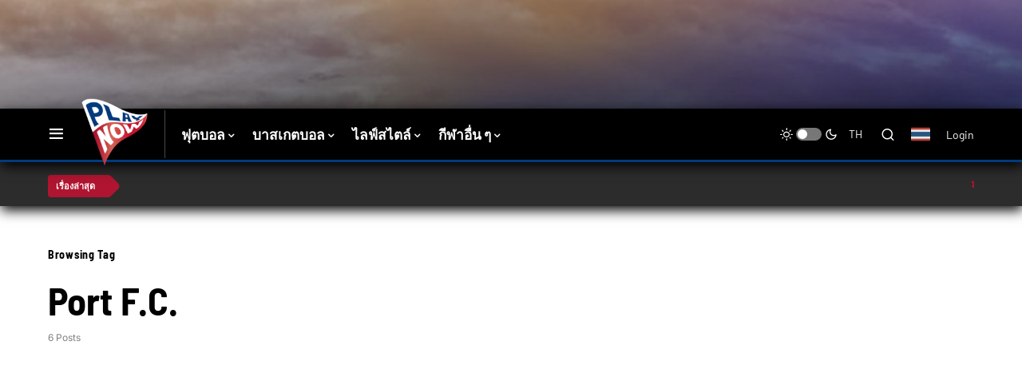

--- FILE ---
content_type: application/javascript
request_url: https://playnowthailand.com/wp-content/plugins/kht-social-connect/build/index.js
body_size: 1055
content:
!function(t){var e={};function n(c){if(e[c])return e[c].exports;var a=e[c]={i:c,l:!1,exports:{}};return t[c].call(a.exports,a,a.exports,n),a.l=!0,a.exports}n.m=t,n.c=e,n.d=function(t,e,c){n.o(t,e)||Object.defineProperty(t,e,{enumerable:!0,get:c})},n.r=function(t){"undefined"!=typeof Symbol&&Symbol.toStringTag&&Object.defineProperty(t,Symbol.toStringTag,{value:"Module"}),Object.defineProperty(t,"__esModule",{value:!0})},n.t=function(t,e){if(1&e&&(t=n(t)),8&e)return t;if(4&e&&"object"==typeof t&&t&&t.__esModule)return t;var c=Object.create(null);if(n.r(c),Object.defineProperty(c,"default",{enumerable:!0,value:t}),2&e&&"string"!=typeof t)for(var a in t)n.d(c,a,function(e){return t[e]}.bind(null,a));return c},n.n=function(t){var e=t&&t.__esModule?function(){return t.default}:function(){return t};return n.d(e,"a",e),e},n.o=function(t,e){return Object.prototype.hasOwnProperty.call(t,e)},n.p="",n(n.s=1)}([function(t,e){!function(){t.exports=this.wp.element}()},function(t,e,n){"use strict";n.r(e);var c=n(0),a=wp.blocks.registerBlockType;a("kht/kht-social-connect-instagram",{title:"KHT Instagram",description:"Block to add KHT Instagram integration",icon:"instagram",category:"common",attributes:{kht_social_connect_instagram_user_id:{type:"string"},kht_social_connect_instagram_number:{type:"string"},kht_social_connect_instagram_columns:{type:"string"},kht_social_connect_instagram_size:{type:"string"},kht_social_connect_instagram_target:{type:"string"},kht_social_connect_instagram_button:{type:"string"}},edit:function(t){var e=t.attributes,n=t.setAttributes;return Object(c.createElement)("div",{class:"kht-social-connect-shortcode"},Object(c.createElement)("div",{class:"components-placeholder__label"},Object(c.createElement)("span",{class:"block-editor-block-icon has-colors"},Object(c.createElement)("svg",{width:"24",height:"24",viewBox:"0 0 24 24",xmlns:"http://www.w3.org/2000/svg",role:"img","aria-hidden":"true",focusable:"false"},Object(c.createElement)("path",{d:"M9 9V3H3v6h6zm8 0V3h-6v6h6zm-8 8v-6H3v6h6zm8 0v-6h-6v6h6z"}))),"KHT Instagram"),Object(c.createElement)("br",null),Object(c.createElement)("div",{class:"kht_social_connect_input_field_container"},Object(c.createElement)("div",{class:"kht_social_connect_input_field"}," user_id: ",Object(c.createElement)("input",{type:"text",value:e.kht_social_connect_instagram_user_id,onChange:function(t){n({kht_social_connect_instagram_user_id:t.target.value})}}),Object(c.createElement)("br",null)),Object(c.createElement)("div",{class:"kht_social_connect_input_field"}," number: ",Object(c.createElement)("input",{type:"text",value:e.kht_social_connect_instagram_number,onChange:function(t){n({kht_social_connect_instagram_number:t.target.value})}})),Object(c.createElement)("div",{class:"kht_social_connect_input_field"}," columns: ",Object(c.createElement)("input",{type:"text",value:e.kht_social_connect_instagram_columns,onChange:function(t){n({kht_social_connect_instagram_columns:t.target.value})}})),Object(c.createElement)("div",{class:"kht_social_connect_input_field"}," size: ",Object(c.createElement)("input",{type:"text",value:e.kht_social_connect_instagram_size,onChange:function(t){n({kht_social_connect_instagram_size:t.target.value})}})),Object(c.createElement)("div",{class:"kht_social_connect_input_field"}," target: ",Object(c.createElement)("input",{type:"text",value:e.kht_social_connect_instagram_target,onChange:function(t){n({kht_social_connect_instagram_target:t.target.value})}})),Object(c.createElement)("div",{class:"kht_social_connect_input_field"}," Button: ",Object(c.createElement)("input",{type:"text",value:e.kht_social_connect_instagram_button,onChange:function(t){n({kht_social_connect_instagram_button:t.target.value})}}))))},save:function(t){var e=t.attributes;return Object(c.createElement)("div",null,'[powerkit_instagram user_id= " ',e.kht_social_connect_instagram_user_id,'" number= "',e.kht_social_connect_instagram_number,'" columns = "',e.kht_social_connect_instagram_columns,'" size="',e.kht_social_connect_instagram_size,'" target="',e.kht_social_connect_instagram_target,'" button = "',e.kht_social_connect_instagram_button,'" cache_time="60" template="default" ]')}}),a("kht/kht-social-connect-twitter",{title:"KHT Twitter",description:"Block to add KHT Twitter integration",icon:"twitter",category:"common",attributes:{kht_social_connect_twitter_username:{type:"string"},kht_social_connect_twitter_number:{type:"string"},kht_social_connect_twitter_button:{type:"string"},kht_social_connect_twitter_retweet:{type:"string"},kht_social_connect_twitter_replies:{type:"string"}},edit:function(t){var e=t.attributes,n=t.setAttributes;return Object(c.createElement)("div",{class:"kht-social-connect-shortcode"},Object(c.createElement)("div",{class:"components-placeholder__label"},Object(c.createElement)("span",{class:"block-editor-block-icon has-colors"},Object(c.createElement)("svg",{width:"24",height:"24",viewBox:"0 0 24 24",xmlns:"http://www.w3.org/2000/svg",role:"img","aria-hidden":"true",focusable:"false"},Object(c.createElement)("path",{d:"M9 9V3H3v6h6zm8 0V3h-6v6h6zm-8 8v-6H3v6h6zm8 0v-6h-6v6h6z"}))),"KHT Twitter"),Object(c.createElement)("br",null),Object(c.createElement)("div",{class:"kht_social_connect_input_field_container"},Object(c.createElement)("div",{class:"kht_social_connect_input_field"}," username: ",Object(c.createElement)("input",{type:"text",value:e.kht_social_connect_twitter_username,onChange:function(t){n({kht_social_connect_twitter_username:t.target.value})}}),Object(c.createElement)("br",null)),Object(c.createElement)("div",{class:"kht_social_connect_input_field"}," number: ",Object(c.createElement)("input",{type:"text",value:e.kht_social_connect_twitter_number,onChange:function(t){n({kht_social_connect_twitter_number:t.target.value})}})),Object(c.createElement)("div",{class:"kht_social_connect_input_field"}," Button: ",Object(c.createElement)("input",{type:"text",value:e.kht_social_connect_twitter_button,onChange:function(t){n({kht_social_connect_twitter_button:t.target.value})}})),Object(c.createElement)("div",{class:"kht_social_connect_input_field"}," Retweet: ",Object(c.createElement)("input",{type:"text",value:e.kht_social_connect_twitter_retweet,onChange:function(t){n({kht_social_connect_twitter_retweet:t.target.value})}})),Object(c.createElement)("div",{class:"kht_social_connect_input_field"}," Replies: ",Object(c.createElement)("input",{type:"text",value:e.kht_social_connect_twitter_replies,onChange:function(t){n({kht_social_connect_twitter_replies:t.target.value})}}))))},save:function(t){var e=t.attributes;return Object(c.createElement)("div",null,'[powerkit_twitter_feed username="',e.kht_social_connect_twitter_username,'" number="',e.kht_social_connect_twitter_username,'" template="default" header="true" button="=',e.kht_social_connect_twitter_button,'" retweets="',e.kht_social_connect_twitter_retweet,'" replies="',e.kht_social_connect_twitter_replies,'"]')}}),a("kht/kht-social-connect-facebook",{title:"KHT Facebook",description:"Block to add KHT Facebook integration",icon:"facebook",category:"common",attributes:{kht_social_connect_facebook_href:{type:"string"}},edit:function(t){var e=t.attributes,n=t.setAttributes;return Object(c.createElement)("div",{class:"kht-social-connect-shortcode"},Object(c.createElement)("div",{class:"components-placeholder__label"},Object(c.createElement)("span",{class:"block-editor-block-icon has-colors"},Object(c.createElement)("svg",{width:"24",height:"24",viewBox:"0 0 24 24",xmlns:"http://www.w3.org/2000/svg",role:"img","aria-hidden":"true",focusable:"false"},Object(c.createElement)("path",{d:"M9 9V3H3v6h6zm8 0V3h-6v6h6zm-8 8v-6H3v6h6zm8 0v-6h-6v6h6z"}))),"KHT Social Facebook"),Object(c.createElement)("br",null),Object(c.createElement)("div",{class:"kht_social_connect_input_field_container"},Object(c.createElement)("div",{class:"kht_social_connect_input_field"}," href: ",Object(c.createElement)("input",{type:"text",value:e.kht_social_connect_facebook_href,onChange:function(t){n({kht_social_connect_facebook_href:t.target.value})}}),Object(c.createElement)("br",null))))},save:function(t){var e=t.attributes;return Object(c.createElement)("div",null,'[powerkit_facebook_fanpage href="',e.kht_social_connect_facebook_href,'"]')}})}]);